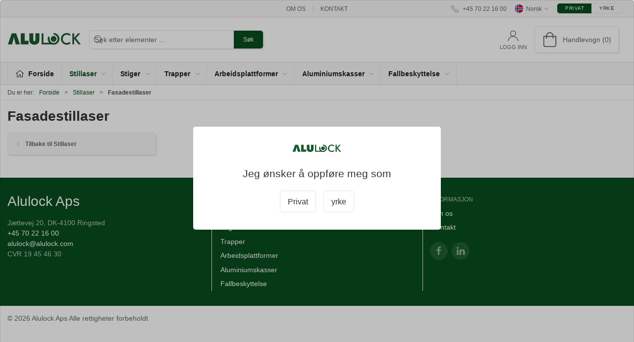

--- FILE ---
content_type: text/javascript
request_url: https://www.alulock.com/js/dist/9579.js?id=3570302e768e0fbe
body_size: 3998
content:
(self["webpackChunkwebsite_js"]=self["webpackChunkwebsite_js"]||[]).push([[9579],{34698:(t,e,a)=>{"use strict";a.r(e);var i=a(43481),o=a.n(i),r=a(2400),d=a.n(r),s=d()(o());s.push([t.id,".free-gift:not(.compact){margin:15px 0 20px;border:2px solid var(--primary-color);border-radius:var(--theme-style-rounded-border-radius)}.free-gift.compact .uk-h4{display:flex;align-items:center;gap:7.5px;margin-bottom:0}.free-gift.compact p{margin-top:0}.free-gift-caption{background-color:var(--primary-color);color:#fff;padding:15px}.free-gift-caption .uk-h3{display:flex;align-items:center;color:inherit}.free-gift-caption .uk-h3 .uk-icon{margin-right:10px}.free-gift-caption p{margin-bottom:0}.free-gift-products{display:grid;grid-template-columns:repeat(auto-fill,minmax(150px,1fr));gap:15px;padding:20px}.free-gift-products-item{padding:10px;display:grid;place-items:center}.free-gift-products-item-name{line-height:1.2em;margin:15px 0;font-weight:700}.free-gift-products-item-add-to-cart{margin-top:10px;width:100%}",""]),e["default"]=s},80897:(t,e,a)=>{"use strict";a.r(e);var i=a(43481),o=a.n(i),r=a(2400),d=a.n(r),s=d()(o());s.push([t.id,"#add-to-cart-modal .uk-modal-dialog{width:1100px}#add-to-cart-modal .uk-modal-dialog .add-to-cart-modal-header{border-bottom:1px solid #0000001a;padding:1.5rem;align-items:center}#add-to-cart-modal .uk-modal-dialog .add-to-cart-modal-header .uk-h3{align-items:center}#add-to-cart-modal .uk-modal-dialog .add-to-cart-modal-content{padding:1.5rem}#add-to-cart-modal .uk-modal-dialog .add-to-cart-modal-content-image:not(.uk-width-1){width:220px;margin-right:1.5rem}#add-to-cart-modal .uk-modal-dialog .add-to-cart-modal-content-image img{width:100%}#add-to-cart-modal .uk-modal-dialog .add-to-cart-modal-content-product-information .product-name{font-size:1.35rem}#add-to-cart-modal .uk-modal-dialog .add-to-cart-modal-content-product-information small{display:block;font-size:.65rem;color:#00000073;font-weight:500}#add-to-cart-modal .uk-modal-dialog .add-to-cart-modal-content-actions:not(.uk-width-1){margin-left:1rem;padding-left:1rem;border-left:1px solid #0000001a}#add-to-cart-modal .uk-modal-dialog .add-to-cart-modal-related-products{border-top:1px solid #0000001a;padding:1rem}#add-to-cart-modal .uk-modal-dialog .add-to-cart-modal-related-products .add-to-cart-modal-related-products-slider{margin-top:1rem}#add-to-cart-modal .uk-modal-dialog .add-to-cart-modal-related-products .add-to-cart-modal-related-products-slider .add-to-cart-modal-related-products-slider-navigation-button{border-radius:50%;width:30px;height:30px;overflow:hidden;color:#fff}#add-to-cart-modal .uk-modal-dialog .spinner-container{padding:2rem}",""]),e["default"]=s},51525:(t,e,a)=>{"use strict";a.d(e,{Z:()=>p});var i=function(){var t=this,e=t._self._c;t._self._setupProxy;return t.visible?e("div",{staticClass:"free-gift",class:{compact:t.compact}},[t.compact?e("div",[t.freeGiftObtained?[e("div",{staticClass:"uk-h4 uk-text-bold uk-text-primary"},[e("span",{attrs:{"uk-icon":"icon: fal-gift; ratio: 1"}}),t._v(" "+t._s(t.$t("checkout.free-gift-achieved-header",["Free gift!"]))+" ")]),e("p",[t.freeGift.removable?[t._v(" "+t._s(t.$t("checkout.free-gift-choosable",[t.freeGift.displayfreegiftlimit,"Because you are shopping for at least {0}, you can choose a free gift."]))+" ")]:[t._v(" "+t._s(t.$t("checkout.free-gift-elligible",[t.freeGift.displayfreegiftlimit,t.freeGiftName,"Because you are shopping for at least {0}, you get a {1} free of charge."]))+" ")]],2)]:[e("div",{staticClass:"uk-h4 uk-text-bold uk-text-primary"},[e("span",{attrs:{"uk-icon":"icon: fal-gift; ratio: 1"}}),t._v(" "+t._s(t.$t("checkout.free-gift-achievable-header",["Free gift?"]))+" ")]),e("p",[t._v(" "+t._s(t.$t("checkout.free-gift-achievable",[t.freeGift.displayfreegiftdiff,t.freeGiftName,"Shop for another {0} and get a {1} free of charge."]))+" ")])]],2):e("div",{staticClass:"free-gift-container"},[e("div",{staticClass:"free-gift-caption"},[e("div",{staticClass:"uk-h3"},[e("span",{attrs:{"uk-icon":"icon: fal-gift; ratio: 1.2"}}),t.freeGiftObtained?[t._v(" "+t._s(t.$t("checkout.free-gift-achieved-header",["Free gift!"]))+" ")]:[t._v(" "+t._s(t.$t("checkout.free-gift-achievable-header",["Free gift?"]))+" ")]],2),t.freeGiftObtained?[e("p",[t.freeGift.products.length>1||t.freeGift.removable?[t._v(" "+t._s(t.$t("checkout.free-gift-choosable",[t.freeGift.displayfreegiftlimit,"Because you are shopping for at least {0}, you can choose a free gift."]))+" ")]:t._e()],2)]:t.freeGiftPossible?[e("p",[t._v(" "+t._s(t.$t("checkout.free-gift-achievable",[t.freeGift.displayfreegiftdiff,t.freeGiftName,"Shop for another {0} and get a {1} free of charge."]))+" ")])]:t._e()],2),t.freeGiftObtained?e("div",{staticClass:"free-gift-products"},t._l(t.freeGift.products,(function(a){return e("div",{key:a.productid,staticClass:"free-gift-products-item cbx-border"},[e("div",{staticClass:"free-gift-products-item-image"},[e("img",{attrs:{src:a.imageurl,alt:"product.name"}})]),e("div",{staticClass:"free-gift-products-item-name"},[t._v(" "+t._s(a.name)+" ")]),e("button",{staticClass:"free-gift-products-item-add-to-cart uk-button uk-button-primary uk-button-small",on:{click:function(e){return t.add(a.productid)}}},[t._v(" "+t._s(t.$t("checkout.free-gift-add-to-cart",["Add gift"]))+" ")])])})),0):t._e()])]):t._e()},o=[],r=a(56318),d=a(70655),s=a(14391),l=a(4955);let c=class extends s.w3{constructor(...t){super(...t),(0,r.Z)(this,"freeGift",void 0),(0,r.Z)(this,"compact",void 0)}get cart(){return l.Z.CART}get cartContainsFreeGift(){return l.Z.CART?.fees.some((t=>this.freeGift?.products.some((e=>e.productid===t.productid))))}get removable(){return this.freeGift?.removable??!1}get freeGiftPossible(){return this.freeGift?.freegiftpossible??!1}get freeGiftName(){return this.freeGift?.products.length>1?String(this.$t("checkout.free-gift-gift",["gift"])):this.freeGift?.products?.[0].name}get freeGiftObtained(){return this.freeGift?.freegiftobtained??!1}get visible(){return(this.freeGiftPossible||this.freeGiftObtained)&&(!this.cartContainsFreeGift||this.compact||l.Z.RESELECT_CART_CURRENT_FREE_GIFT_GIFT)}async add(t){await l.Z.ADD_CART_CURRENT_FREE_GIFT(t),l.Z.GET_CART(),l.Z.SET_RESELECT_CART_CURRENT_FREE_GIFT(!1)}};(0,d.gn)([(0,s.fI)({type:Object,required:!0,default:null})],c.prototype,"freeGift",void 0),(0,d.gn)([(0,s.fI)({type:Boolean,required:!1,default:!1})],c.prototype,"compact",void 0),c=(0,d.gn)([(0,s.wA)({name:"FreeGiftNotice"})],c);var u=c,n=u,f=(a(58717),a(43736)),m=(0,f.Z)(n,i,o,!1,null,null,null),p=m.exports},9579:(t,e,a)=>{"use strict";a.r(e),a.d(e,{default:()=>h});var i=function(){var t=this,e=t._self._c;t._self._setupProxy;return e("div",[e("div",{attrs:{"uk-modal":"",id:"add-to-cart-modal"}},[e("div",{staticClass:"uk-modal-dialog uk-margin-auto-vertical cbx-border"},[t.itemFromLookup?e("div",[e("div",{staticClass:"add-to-cart-modal-header uk-flex uk-flex-row"},[e("div",{staticClass:"uk-h3 uk-flex uk-flex-1 uk-text-bold uk-margin-remove"},[e("span",{staticClass:"uk-margin-small-right",attrs:{"uk-icon":"icon: check; ratio: 1.5"}}),t._v(" "+t._s(t.$t("cart.added-to-cart",["Added to cart"]))+" ")]),e("button",{staticClass:"uk-button uk-button-link uk-button-small",on:{click:function(e){return e.stopPropagation(),t.hide()}}},[e("span",{attrs:{"uk-icon":"close"}})])]),e("div",{staticClass:"add-to-cart-modal-content uk-flex",class:{"uk-flex-row":!t.isMobile,"uk-flex-column":t.isMobile}},[e("div",{staticClass:"add-to-cart-modal-content-image cbx-border",class:{"uk-width-1 uk-margin-medium-bottom":t.isMobile}},[t.itemFromLookup.imageurl?e("img",{attrs:{src:t.itemFromLookup.imageurl,alt:""}}):e("img",{attrs:{src:t.placeholderImage,alt:""}})]),e("div",{staticClass:"add-to-cart-modal-content-product-information uk-flex uk-flex-1 uk-flex-column uk-flex-between"},[e("div",[e("small",[t._v(" "+t._s(t.$t("product.itemnumber",["Itemnumber"]))+": "+t._s(t.itemFromLookup.productid)+" ")]),e("div",{staticClass:"product-name"},[t._v(" "+t._s(t.itemFromLookup.name)+" ("+t._s(t.itemFromLookup.quantity)+") ")]),t.itemFromLookup.varianttext?e("div",{staticClass:"uk-text-small uk-text-muted"},[t._v(t._s(t.itemFromLookup.varianttext))]):t._e(),t._l(t.addonItems,(function(a){return e("div",{key:a.productid,staticClass:"add-to-cart-modal-content-product-addon-item uk-text-small"},[t._v(" + "+t._s(a.name)+" ")])}))],2),e("div",{staticClass:"uk-child-width-1-2",attrs:{"uk-grid":""}},[e("div",{staticClass:"uk-flex uk-flex-bottom"},[e("div",{staticClass:"uk-h3 uk-text-bold uk-margin-remove"},[e("PriceOutput",{attrs:{model:t.itemFromLookup.displaylineprice}})],1)]),e("div",{staticClass:"uk-text-right"},[e("small",[t._v(" "+t._s(t.$t("pricing.total",["Total"]))+" ")]),e("div",{staticClass:"uk-h5 uk-text-bold uk-margin-remove"},[e("PriceOutput",{attrs:{model:t.cart.displaytotalprice}})],1)])])]),t.cart.itemcount>0?e("div",{staticClass:"add-to-cart-modal-content-actions uk-flex uk-flex-column uk-flex-between",class:{"uk-width-large":!t.isMobile,"uk-width-1 uk-margin-medium-top":t.isMobile}},[e("div",[t.freeGift?e("FreeGiftNotice",{attrs:{"free-gift":t.freeGift,compact:!0}}):t._e()],1),e("div",{staticClass:"uk-grid-small",attrs:{"uk-grid":""}},[e("div",{staticClass:"uk-width-1@xs uk-width-1-2@s"},[e("button",{staticClass:"uk-button uk-button-default uk-width-1 uk-text-nowrap cbx-border",on:{click:function(e){return e.stopPropagation(),t.hide()}}},[t._v(" "+t._s(t.$t("actions.continue-shopping",["Continue shopping"]))+" ")])]),e("div",{staticClass:"uk-width-1@xs uk-width-1-2@s"},[e("a",{staticClass:"uk-button uk-button-default uk-width-1 uk-text-nowrap cbx-border",attrs:{href:t.checkoutLink}},[e("span",{attrs:{"uk-icon":"icon: fal-shopping-bag; ratio: 0.8"}}),t._v(" "+t._s(t.$t("actions.show-cart",["Show cart"]))+" ")])]),e("div",{staticClass:"uk-width-1"},[e("a",{staticClass:"uk-button uk-button-large uk-button-primary uk-width-1 cbx-border",attrs:{href:t.checkoutNextLink}},[t._v(" "+t._s(t.$t("actions.go-to-checkout",["Go to checkout"]))+" "),e("span",{attrs:{"uk-icon":"icon: arrow-right; ratio: 1.3"}})])])])]):t._e()]),t.showRelatedProducts?e("div",{staticClass:"add-to-cart-modal-related-products"},[e("h2",{staticClass:"uk-h6 uk-text-bold uk-margin-remove"},[t._v(t._s(t.$t("cart.related-items",["Related items"])))]),e("div",{staticClass:"add-to-cart-modal-related-products-slider",attrs:{"uk-slider":""}},[e("div",{staticClass:"uk-position-relative"},[e("div",{staticClass:"uk-slider-container"},[e("ul",{staticClass:"uk-slider-items uk-child-width-1-3@s uk-child-width-1-4@m uk-grid"},[e("li",[e("ProductCard")],1),e("li",[e("ProductCard")],1),e("li",[e("ProductCard")],1),e("li",[e("ProductCard")],1),e("li",[e("ProductCard")],1)])]),t._m(0),t._m(1)])])]):t._e()]):e("div",{staticClass:"spinner-container uk-flex uk-flex-column uk-flex-middle uk-flex-center"},[e("div",{attrs:{"uk-spinner":"ratio: 3"}})])])])])},o=[function(){var t=this,e=t._self._c;t._self._setupProxy;return e("a",{staticClass:"uk-position-center-left-out uk-background-primary uk-flex uk-flex-column uk-flex-between uk-flex-center add-to-cart-modal-related-products-slider-navigation-button",attrs:{href:"#","uk-slider-item":"previous"}},[e("span",{attrs:{"uk-icon":"icon: chevron-left; ratio: 1.5"}})])},function(){var t=this,e=t._self._c;t._self._setupProxy;return e("a",{staticClass:"uk-position-center-right-out uk-background-primary uk-flex uk-flex-column uk-flex-between uk-flex-center add-to-cart-modal-related-products-slider-navigation-button",attrs:{href:"#","uk-slider-item":"next"}},[e("span",{attrs:{"uk-icon":"icon: chevron-right; ratio: 1.5"}})])}],r=a(56318),d=a(70655),s=a(14391),l=a(4955),c=a(80912),u=a(51525);const n=window.UIkit;let f=class extends s.w3{constructor(...t){super(...t),(0,r.Z)(this,"modal",null)}get isMobile(){return"mobile"===this.$screen.breakpoint}get show(){return l.Z.ADD_TO_CART_MODAL.show}get productId(){return l.Z.ADD_TO_CART_MODAL.productId}get variantId(){return l.Z.ADD_TO_CART_MODAL.variantId}get placeholderImage(){return c.o.VARIABLES.placeholderImage}get showRelatedProducts(){return l.Z.ADD_TO_CART_MODAL.showRelatedProducts}get cart(){return l.Z.CART}get itemFromLookup(){return l.Z.CART_LOOKUP[`${this.productId}###${this.variantId??""}`]}get addonItems(){return l.Z.CART?.items.filter((t=>t.addonparent==this.itemFromLookup?.productid&&t.variantid==this.itemFromLookup?.variantid))??[]}get checkoutLink(){return window.CbxCheckoutpage}get checkoutNextLink(){return window.CbxCheckoutpageNext}get freeGift(){return l.Z.CART_CURRENT_FREE_GIFT}mounted(){this.modal=n.modal(document.querySelector("#add-to-cart-modal")),n.util.on(document,"hide","#add-to-cart-modal",(()=>{l.Z.SET_ADD_TO_CART_MODAL({show:!1,productId:"",variantId:""})}))}hide(){this.modal.hide()}onModalChange(t){t&&this.modal.show()}};(0,d.gn)([(0,s.RL)("show",{immediate:!0,deep:!1})],f.prototype,"onModalChange",null),f=(0,d.gn)([(0,s.wA)({name:"AddToCartModal",components:{FreeGiftNotice:u.Z}})],f);var m=f,p=m,g=(a(8754),a(43736)),k=(0,g.Z)(p,i,o,!1,null,null,null),h=k.exports},58717:(t,e,a)=>{var i=a(34698);i.__esModule&&(i=i.default),"string"===typeof i&&(i=[[t.id,i,""]]),i.locals&&(t.exports=i.locals);var o=a(54402).Z;o("25ceac35",i,!0,{sourceMap:!1,shadowMode:!1})},8754:(t,e,a)=>{var i=a(80897);i.__esModule&&(i=i.default),"string"===typeof i&&(i=[[t.id,i,""]]),i.locals&&(t.exports=i.locals);var o=a(54402).Z;o("73c7df94",i,!0,{sourceMap:!1,shadowMode:!1})}}]);
//# sourceMappingURL=9579.js.map?id=3570302e768e0fbe

--- FILE ---
content_type: text/javascript
request_url: https://www.alulock.com/js/dist/6924.js?id=b02ba3bb6e8818c9
body_size: 2116
content:
"use strict";(self["webpackChunkwebsite_js"]=self["webpackChunkwebsite_js"]||[]).push([[6924],{16924:(t,o,e)=>{e.r(o),e.d(o,{default:()=>H});var i=function(){var t=this,o=t._self._c;t._self._setupProxy;return o("div",{staticClass:"mobile-header-top-row-actions uk-hidden-print"},[!t.isLoggedIn&&t.displayLogin?o("div",{staticClass:"mobile-header-top-row-actions-item",on:{click:function(o){return t.modalShow("login")}}},[o("div",{staticClass:"icon-container"},[o("user-icon")],1),t._v(" "+t._s(t.loginText)+" ")]):t._e(),t.isLoggedIn&&t.displayLogin?o("a",{staticClass:"mobile-header-top-row-actions-item",attrs:{href:t.dashboardUrl}},[o("div",{staticClass:"icon-container"},[o("user-icon")],1),t._v(" "+t._s(t.loginText)+" ")]):t._e(),!t.disableCatalogue&&t.allowPurchase?o("a",{staticClass:"mobile-header-top-row-actions-item",attrs:{href:t.checkoutpage}},[t.cartItemCount>0?o("div",{staticClass:"mobile-header-top-row-actions-item-label uk-background-secondary"},[t._v(" "+t._s(t.cartItemCount)+" ")]):t._e(),o("div",{staticClass:"icon-container"},[o("shopping-basket-icon")],1),t._v(" "+t._s(t.cartText)+" ")]):t._e(),o("Modal",{attrs:{width:"600px",height:"240px"},on:{"close-modal":function(o){return t.modalHide("login")}},model:{value:t.modals.login,callback:function(o){t.$set(t.modals,"login",o)},expression:"modals.login"}},[o("ModalHeader",{attrs:{title:t.$t("login.login",["Login"]),icon:"user"},on:{"close-modal":function(o){return t.modalHide("login")}}}),o("div",{staticClass:"login-form-container"},[o("LoginForm",{on:{"close-modal":function(o){return t.modalHide("Login")}}})],1)],1)],1)},s=[],n=e(56318),a=e(70655),l=e(14391),r=function(){var t=this,o=t._self._c;return o("svg",{attrs:{viewBox:"0 0 26 20",xmlns:"http://www.w3.org/2000/svg"}},[o("path",{attrs:{d:"M24.8594 7H21.5508L15.5352 0.382818C15.2773 0.0820363 14.8477 0.0820363 14.5898 0.339849C14.2891 0.597661 14.2891 1.02735 14.5469 1.28516L19.7031 7H6.25391L11.4102 1.28516C11.668 1.02735 11.668 0.597661 11.3672 0.339849C11.1094 0.0820363 10.6797 0.0820363 10.4219 0.382818L4.40625 7H1.14062C0.839844 7 0.625 7.25782 0.625 7.51563V7.85938C0.625 8.16016 0.839844 8.375 1.14062 8.375H1.82812L3.11719 17.6133C3.24609 18.6445 4.10547 19.375 5.13672 19.375H20.8203C21.8516 19.375 22.7109 18.6445 22.8398 17.6133L24.1289 8.375H24.8594C25.1172 8.375 25.375 8.16016 25.375 7.85938V7.51563C25.375 7.25782 25.1172 7 24.8594 7ZM21.5078 17.4414C21.4219 17.7852 21.1641 18 20.8203 18H5.13672C4.79297 18 4.53516 17.7852 4.44922 17.4414L3.20312 8.375H22.7539L21.5078 17.4414ZM13.6875 10.7813C13.6875 10.4375 13.3438 10.0938 13 10.0938C12.6133 10.0938 12.3125 10.4375 12.3125 10.7813V15.5938C12.3125 15.9805 12.6133 16.2813 13 16.2813C13.3438 16.2813 13.6875 15.9805 13.6875 15.5938V10.7813ZM18.5 10.7813C18.5 10.4375 18.1562 10.0938 17.8125 10.0938C17.4258 10.0938 17.125 10.4375 17.125 10.7813V15.5938C17.125 15.9805 17.4258 16.2813 17.8125 16.2813C18.1562 16.2813 18.5 15.9805 18.5 15.5938V10.7813ZM8.875 10.7813C8.875 10.4375 8.53125 10.0938 8.1875 10.0938C7.80078 10.0938 7.5 10.4375 7.5 10.7813V15.5938C7.5 15.9805 7.80078 16.2813 8.1875 16.2813C8.53125 16.2813 8.875 15.9805 8.875 15.5938V10.7813Z"}})])},c=[],d=e(43736),u={},C=(0,d.Z)(u,r,c,!1,null,null,null),g=C.exports,h=function(){var t=this,o=t._self._c;return o("svg",{attrs:{viewBox:"0 0 22 23",xmlns:"http://www.w3.org/2000/svg"}},[o("path",{attrs:{d:"M11 2.125C13.6211 2.125 15.8125 4.31641 15.8125 6.9375C15.8125 9.60156 13.6211 11.75 11 11.75C8.33594 11.75 6.1875 9.60156 6.1875 6.9375C6.1875 4.31641 8.33594 2.125 11 2.125ZM16.5 15.875C18.7344 15.875 20.625 17.7656 20.625 20V21.375H1.375V20C1.375 17.7656 3.22266 15.875 5.5 15.875C9.15234 15.875 8.37891 16.5625 11 16.5625C13.5781 16.5625 12.8047 15.875 16.5 15.875ZM11 0.75C7.5625 0.75 4.8125 3.54297 4.8125 6.9375C4.8125 10.375 7.5625 13.125 11 13.125C14.3945 13.125 17.1875 10.375 17.1875 6.9375C17.1875 3.54297 14.3945 0.75 11 0.75ZM16.5 14.5C12.5039 14.5 13.4492 15.1875 11 15.1875C8.55078 15.1875 9.45312 14.5 5.5 14.5C2.44922 14.5 0 16.9922 0 20V21.375C0 22.1484 0.601562 22.75 1.375 22.75H20.625C21.3555 22.75 22 22.1484 22 21.375V20C22 16.9922 19.5078 14.5 16.5 14.5Z"}})])},p=[],m={},v=(0,d.Z)(m,h,p,!1,null,null,null),w=v.exports,L=e(97211),_=e(4955),b=e(80912),f=e(16651);let x=class extends l.w3{constructor(...t){super(...t),(0,n.Z)(this,"loginText",void 0),(0,n.Z)(this,"cartText",void 0),(0,n.Z)(this,"modals",{login:!1})}get disableCatalogue(){return b.o.VARIABLES.disableCatalogue}get displayLogin(){return!b.o.VARIABLES.hideLogin}get checkoutpage(){return b.o.VARIABLES?.checkoutpage??"#"}get dashboardUrl(){return b.o.VARIABLES?.dashboardUrl??"#"}get allowPurchase(){return b.o.VARIABLES?.allowPurchase??!1}get cartItemCount(){return _.Z.CART?.itemcount||0}get isLoggedIn(){return L.Z.IS_SIGNED_IN}modalShow(t){this.modals[t]=!0}modalHide(t){this.modals[t]=!1}};(0,a.gn)([(0,l.fI)({type:String,required:!0})],x.prototype,"loginText",void 0),(0,a.gn)([(0,l.fI)({type:String,required:!0})],x.prototype,"cartText",void 0),x=(0,a.gn)([(0,l.wA)({name:"MobileHeaderTopActions",components:{ShoppingBasketIcon:g,UserIcon:w,LoginForm:f.Z}})],x);var I=x,Z=I,V=(0,d.Z)(Z,i,s,!1,null,null,null),H=V.exports}}]);
//# sourceMappingURL=6924.js.map?id=b02ba3bb6e8818c9